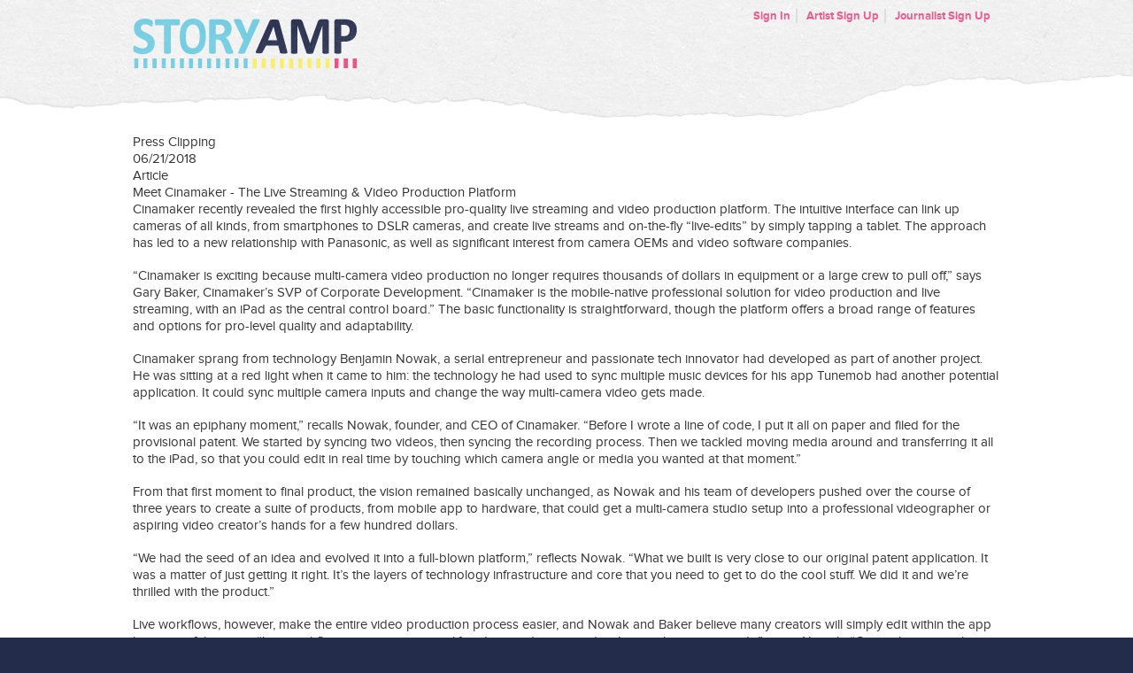

--- FILE ---
content_type: text/html; charset=utf-8
request_url: https://cinamaker.rockpaperscissors.biz/artist/13111/press_clips/16301/white
body_size: 3465
content:
<!DOCTYPE html>
<html lang="en">
	<head>
		<title>StoryAmp</title>
  <script src="https://www.storyamp.com/sso/redirect.js?request=[base64]--f3880e11621fbfa48e4f343714fb657916bc21f8"></script>

<link rel="shortcut icon" href="/favicon.ico" />

<link href="/assets/base.css" media="screen" rel="stylesheet" />

<script src="/assets/base.js"></script>


		<!--[if IE]>
<script src="https://html5shiv.googlecode.com/svn/trunk/html5.js"></script>
<![endif]-->
<!--[if lte IE 8]>
<link rel="stylesheet" media="screen" href="/stylesheets/ie8.css" style="text/css" />
<![endif]-->
<!--[if lte IE 7]>
<link rel="stylesheet" media="screen" href="/stylesheets/ie7.css" style="text/css" />
<script src="https://ie7-js.googlecode.com/svn/version/2.1(beta4)/IE8.js" type="text/javascript"></script>
<![endif]-->

		<script type="text/javascript">
		  var _gaq = _gaq || [];
		  _gaq.push(['_setAccount', 'UA-23016987-2']);
		  _gaq.push(['_trackPageview']);
		  (function() {
		    var ga = document.createElement('script'); ga.type = 'text/javascript'; ga.async = true;
		    ga.src = ('https:' == document.location.protocol ? 'https://ssl' : 'http://www') + '.google-analytics.com/ga.js';
		    var s = document.getElementsByTagName('script')[0]; s.parentNode.insertBefore(ga, s);
		  })();
		</script>
	</head>
	<body>
		
		<div id="headerWrapper">
			<div id="header" class="container outerWrap">
				<div class="container innerWrap">
					
					<div id="logo">
	<a href="https://www.storyamp.com/"><span class="hide">StoryAmp</span><img class="hidden" src="/images/global/storyamp.png" alt="StoryAmp" /></a>
</div><!-- /div#logo -->

					
					<ul id="mainNav">
					</ul>
					
					<ul id="toolkit">
		<li><a href="https://www.storyamp.com/users/sign_in">Sign In</a></li>
		<li><a href="https://www.storyamp.com/sign_up">Artist Sign Up</a></li>
		<li><a href="https://www.storyamp.com/writer/sign_up">Journalist Sign Up</a></li>
</ul>
					<div class="clear"></div>
				</div><!-- /div.innerWrap -->
				<div class="clear"></div>
			</div><!-- /div#header.outerWrap -->
		</div><!-- /div#headerWrapper -->

		<div class="contentWrapper cf">
			<div id="content" class="container cf">
				
        		<div class="press-clip-container">
  <div class="press-clip-header">Press Clipping</div>
  <div class="press-clip-details-container">
	  <div class="press-clip-date-image"></div>
	  <div class="press-clip-date">06/21/2018</div>
	  <div class="press-clip-article-image"></div>
	  <div class="press-clip-article-text">Article</div>
	</div>
  <div class="press-clip-title">Meet Cinamaker - The Live Streaming &amp; Video Production Platform</div>
  <div class="press-clip-info"><p>Cinamaker recently revealed the first highly accessible pro-quality live streaming and video production platform. The intuitive interface can link up cameras of all kinds, from smartphones to DSLR cameras, and create live streams and on-the-fly “live-edits” by simply tapping a tablet. The approach has led to a new relationship with Panasonic, as well as significant interest from camera OEMs and video software companies.</p>

<p>“Cinamaker is exciting because multi-camera video production no longer requires thousands of dollars in equipment or a large crew to pull off,” says Gary Baker, Cinamaker’s SVP of Corporate Development. “Cinamaker is the mobile-native professional solution for video production and live streaming, with an iPad as the central control board.” The basic functionality is straightforward, though the platform offers a broad range of features and options for pro-level quality and adaptability.</p>

<p>Cinamaker sprang from technology Benjamin Nowak, a serial entrepreneur and passionate tech innovator had developed as part of another project. He was sitting at a red light when it came to him: the technology he had used to sync multiple music devices for his app Tunemob had another potential application. It could sync multiple camera inputs and change the way multi-camera video gets made.</p>

<p>“It was an epiphany moment,” recalls Nowak, founder, and CEO of Cinamaker. “Before I wrote a line of code, I put it all on paper and filed for the provisional patent. We started by syncing two videos, then syncing the recording process. Then we tackled moving media around and transferring it all to the iPad, so that you could edit in real time by touching which camera angle or media you wanted at that moment.”</p>

<p>From that first moment to final product, the vision remained basically unchanged, as Nowak and his team of developers pushed over the course of three years to create a suite of products, from mobile app to hardware, that could get a multi-camera studio setup into a professional videographer or aspiring video creator’s hands for a few hundred dollars.</p>

<p>“We had the seed of an idea and evolved it into a full-blown platform,” reflects Nowak. “What we built is very close to our original patent application. It was a matter of just getting it right. It’s the layers of technology infrastructure and core that you need to get to do the cool stuff. We did it and we’re thrilled with the product.”</p>

<p>Live workflows, however, make the entire video production process easier, and Nowak and Baker believe many creators will simply edit within the app because of this ease. “Live workflows are a way to simplify video production, and we’ve put them on steroids,” notes Nowak. “Cinamaker uses a live editor workflow time-machine of sorts. You can go back and re-edit based on the footage captured the first time around because all cameras remain in sync. It’s a smarter way to manage multi-camera footage and the Cinamaker innovation that promises to save creators the most time.”</p>

<p>Cinemaker - Tech Blog Writer Podcast</p>

<p>I invited Benjamin onto the show to learn more about how Cinamaker can enable professionals as well as new video creators with professional grade video tools that are affordable, powerful and easy to use.</p></div>
</div>
			</div><!-- /div#content.container -->
		</div><!-- /div#contentWrapper -->
		
		<div id="footerWrapper">
	<div id="footer"><div class="w">
	
		<div class="footerBlock">
            <h2><a href="https://www.storyamp.com/artists">Artists</a></h2>
            <ul>
                    <li><a href="https://www.storyamp.com/artists#features">Features &amp; Tour</a></a></li>
                <li><a href="https://www.storyamp.com/artists#pricing">Pricing</a></li>
                <li><a href="https://www.storyamp.com/artists#signup">Signup</a></li>
            </ul>
        </div>
        <div class="footerBlock">
            <h2><a href="https://www.storyamp.com/journalists">Journalists</a></h2>
            <ul>
                    <li><a href="https://www.storyamp.com/journalists#features">Features &amp; Tour</a></li>
                <li><a href="https://www.storyamp.com/journalists#signup">Signup</a></li>
            </ul>
        </div>
        <div class="footerBlock">
            <ul>
                <li><a href="https://www.storyamp.com/users/sign_in">Login</a></li>
                <li><a href="http://support.storyamp.com/" target="_blank">Help &amp; Support</a></li>
            </ul>
        </div>

		<div class="copy">
		&copy; 2026 StoryAmp, LLC. All rights reserved.
		</div>
	</div></div>
</div>

	
		
		
	</body>
</html>